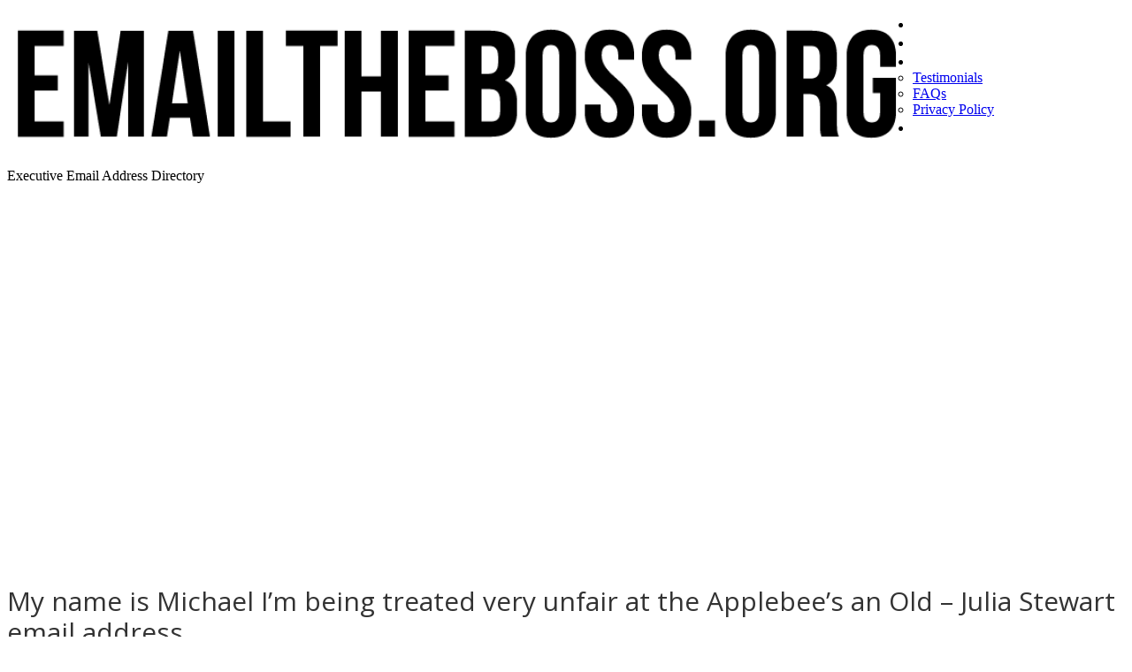

--- FILE ---
content_type: text/html; charset=UTF-8
request_url: https://emailtheboss.org/consumer-submissions/my-name-is-michael-im-being-treated-very-unfair-at-the-applebees-an-old-julia-stewart-email-address/
body_size: 18899
content:
<!DOCTYPE html>
<!--[if lt IE 7 ]><html class="ie ie6" lang="en-US" prefix="og: http://ogp.me/ns#"> <![endif]-->
<!--[if IE 7 ]><html class="ie ie7" lang="en-US" prefix="og: http://ogp.me/ns#"> <![endif]-->
<!--[if IE 8 ]><html class="ie ie8" lang="en-US" prefix="og: http://ogp.me/ns#"> <![endif]-->
<!--[if IE 9 ]><html class="ie ie9" lang="en-US" prefix="og: http://ogp.me/ns#"> <![endif]-->
<!--[if (gt IE 9)|!(IE)]><!--><html lang="en-US" prefix="og: http://ogp.me/ns#"> <!--<![endif]-->
<head>
	<title>  My name is Michael  I&#8217;m being treated very unfair at the Applebee&#8217;s an Old &#8211; Julia Stewart email address</title>
	<meta name="description" content=" &raquo; My name is Michael  I&#8217;m being treated very unfair at the Applebee&#8217;s an Old &#8211; Julia Stewart email address | Executive Email Address Directory" />
	<meta charset="UTF-8" />
	<meta name="viewport" content="width=device-width, initial-scale=1.0">
        <meta http-equiv="X-UA-Compatible" content="IE=edge,chrome=1">
	<link rel="profile" href="//gmpg.org/xfn/11" />
		<link rel="icon" href="https://emailtheboss.org/wp-content/themes/theme48709/favicon.ico" type="image/x-icon" />
		<link rel="pingback" href="https://emailtheboss.org/xmlrpc.php" />
	<link rel="alternate" type="application/rss+xml" title="Email the Boss &#8211; CEO Email Addresses and Information" href="https://emailtheboss.org/feed/" />
	<link rel="alternate" type="application/atom+xml" title="Email the Boss &#8211; CEO Email Addresses and Information" href="https://emailtheboss.org/feed/atom/" />
	<link rel="stylesheet" type="text/css" media="all" href="https://emailtheboss.org/wp-content/themes/theme48709/bootstrap/css/bootstrap.css" />
	<link rel="stylesheet" type="text/css" media="all" href="https://emailtheboss.org/wp-content/themes/theme48709/bootstrap/css/responsive.css" />
	<link rel="stylesheet" type="text/css" media="all" href="https://emailtheboss.org/wp-content/themes/CherryFramework/css/camera.css" />
	<link rel="stylesheet" type="text/css" media="all" href="https://emailtheboss.org/wp-content/themes/theme48709/style.css" />
        

        
	<meta name='robots' content='max-image-preview:large' />
<link rel='dns-prefetch' href='//maps.googleapis.com' />
<link rel='dns-prefetch' href='//www.googletagmanager.com' />
<link rel='dns-prefetch' href='//netdna.bootstrapcdn.com' />
<link rel='dns-prefetch' href='//fonts.googleapis.com' />
<link rel="alternate" type="application/rss+xml" title="Email the Boss - CEO Email Addresses and Information &raquo; Feed" href="https://emailtheboss.org/feed/" />
<link rel="alternate" type="application/rss+xml" title="Email the Boss - CEO Email Addresses and Information &raquo; Comments Feed" href="https://emailtheboss.org/comments/feed/" />
<script type="text/javascript">
/* <![CDATA[ */
window._wpemojiSettings = {"baseUrl":"https:\/\/s.w.org\/images\/core\/emoji\/14.0.0\/72x72\/","ext":".png","svgUrl":"https:\/\/s.w.org\/images\/core\/emoji\/14.0.0\/svg\/","svgExt":".svg","source":{"concatemoji":"https:\/\/emailtheboss.org\/wp-includes\/js\/wp-emoji-release.min.js?ver=6.4.7"}};
/*! This file is auto-generated */
!function(i,n){var o,s,e;function c(e){try{var t={supportTests:e,timestamp:(new Date).valueOf()};sessionStorage.setItem(o,JSON.stringify(t))}catch(e){}}function p(e,t,n){e.clearRect(0,0,e.canvas.width,e.canvas.height),e.fillText(t,0,0);var t=new Uint32Array(e.getImageData(0,0,e.canvas.width,e.canvas.height).data),r=(e.clearRect(0,0,e.canvas.width,e.canvas.height),e.fillText(n,0,0),new Uint32Array(e.getImageData(0,0,e.canvas.width,e.canvas.height).data));return t.every(function(e,t){return e===r[t]})}function u(e,t,n){switch(t){case"flag":return n(e,"\ud83c\udff3\ufe0f\u200d\u26a7\ufe0f","\ud83c\udff3\ufe0f\u200b\u26a7\ufe0f")?!1:!n(e,"\ud83c\uddfa\ud83c\uddf3","\ud83c\uddfa\u200b\ud83c\uddf3")&&!n(e,"\ud83c\udff4\udb40\udc67\udb40\udc62\udb40\udc65\udb40\udc6e\udb40\udc67\udb40\udc7f","\ud83c\udff4\u200b\udb40\udc67\u200b\udb40\udc62\u200b\udb40\udc65\u200b\udb40\udc6e\u200b\udb40\udc67\u200b\udb40\udc7f");case"emoji":return!n(e,"\ud83e\udef1\ud83c\udffb\u200d\ud83e\udef2\ud83c\udfff","\ud83e\udef1\ud83c\udffb\u200b\ud83e\udef2\ud83c\udfff")}return!1}function f(e,t,n){var r="undefined"!=typeof WorkerGlobalScope&&self instanceof WorkerGlobalScope?new OffscreenCanvas(300,150):i.createElement("canvas"),a=r.getContext("2d",{willReadFrequently:!0}),o=(a.textBaseline="top",a.font="600 32px Arial",{});return e.forEach(function(e){o[e]=t(a,e,n)}),o}function t(e){var t=i.createElement("script");t.src=e,t.defer=!0,i.head.appendChild(t)}"undefined"!=typeof Promise&&(o="wpEmojiSettingsSupports",s=["flag","emoji"],n.supports={everything:!0,everythingExceptFlag:!0},e=new Promise(function(e){i.addEventListener("DOMContentLoaded",e,{once:!0})}),new Promise(function(t){var n=function(){try{var e=JSON.parse(sessionStorage.getItem(o));if("object"==typeof e&&"number"==typeof e.timestamp&&(new Date).valueOf()<e.timestamp+604800&&"object"==typeof e.supportTests)return e.supportTests}catch(e){}return null}();if(!n){if("undefined"!=typeof Worker&&"undefined"!=typeof OffscreenCanvas&&"undefined"!=typeof URL&&URL.createObjectURL&&"undefined"!=typeof Blob)try{var e="postMessage("+f.toString()+"("+[JSON.stringify(s),u.toString(),p.toString()].join(",")+"));",r=new Blob([e],{type:"text/javascript"}),a=new Worker(URL.createObjectURL(r),{name:"wpTestEmojiSupports"});return void(a.onmessage=function(e){c(n=e.data),a.terminate(),t(n)})}catch(e){}c(n=f(s,u,p))}t(n)}).then(function(e){for(var t in e)n.supports[t]=e[t],n.supports.everything=n.supports.everything&&n.supports[t],"flag"!==t&&(n.supports.everythingExceptFlag=n.supports.everythingExceptFlag&&n.supports[t]);n.supports.everythingExceptFlag=n.supports.everythingExceptFlag&&!n.supports.flag,n.DOMReady=!1,n.readyCallback=function(){n.DOMReady=!0}}).then(function(){return e}).then(function(){var e;n.supports.everything||(n.readyCallback(),(e=n.source||{}).concatemoji?t(e.concatemoji):e.wpemoji&&e.twemoji&&(t(e.twemoji),t(e.wpemoji)))}))}((window,document),window._wpemojiSettings);
/* ]]> */
</script>
<link rel='stylesheet' id='flexslider-css' href='https://emailtheboss.org/wp-content/plugins/cherry-plugin/lib/js/FlexSlider/flexslider.css?ver=2.2.0' type='text/css' media='all' />
<link rel='stylesheet' id='owl-carousel-css' href='https://emailtheboss.org/wp-content/plugins/cherry-plugin/lib/js/owl-carousel/owl.carousel.css?ver=1.24' type='text/css' media='all' />
<link rel='stylesheet' id='owl-theme-css' href='https://emailtheboss.org/wp-content/plugins/cherry-plugin/lib/js/owl-carousel/owl.theme.css?ver=1.24' type='text/css' media='all' />
<link rel='stylesheet' id='font-awesome-css' href='//netdna.bootstrapcdn.com/font-awesome/3.2.1/css/font-awesome.css?ver=3.2.1' type='text/css' media='all' />
<link rel='stylesheet' id='cherry-plugin-css' href='https://emailtheboss.org/wp-content/plugins/cherry-plugin/includes/css/cherry-plugin.css?ver=1.2.7' type='text/css' media='all' />
<style id='wp-emoji-styles-inline-css' type='text/css'>

	img.wp-smiley, img.emoji {
		display: inline !important;
		border: none !important;
		box-shadow: none !important;
		height: 1em !important;
		width: 1em !important;
		margin: 0 0.07em !important;
		vertical-align: -0.1em !important;
		background: none !important;
		padding: 0 !important;
	}
</style>
<link rel='stylesheet' id='wp-block-library-css' href='https://emailtheboss.org/wp-includes/css/dist/block-library/style.min.css?ver=6.4.7' type='text/css' media='all' />
<style id='classic-theme-styles-inline-css' type='text/css'>
/*! This file is auto-generated */
.wp-block-button__link{color:#fff;background-color:#32373c;border-radius:9999px;box-shadow:none;text-decoration:none;padding:calc(.667em + 2px) calc(1.333em + 2px);font-size:1.125em}.wp-block-file__button{background:#32373c;color:#fff;text-decoration:none}
</style>
<style id='global-styles-inline-css' type='text/css'>
body{--wp--preset--color--black: #000000;--wp--preset--color--cyan-bluish-gray: #abb8c3;--wp--preset--color--white: #ffffff;--wp--preset--color--pale-pink: #f78da7;--wp--preset--color--vivid-red: #cf2e2e;--wp--preset--color--luminous-vivid-orange: #ff6900;--wp--preset--color--luminous-vivid-amber: #fcb900;--wp--preset--color--light-green-cyan: #7bdcb5;--wp--preset--color--vivid-green-cyan: #00d084;--wp--preset--color--pale-cyan-blue: #8ed1fc;--wp--preset--color--vivid-cyan-blue: #0693e3;--wp--preset--color--vivid-purple: #9b51e0;--wp--preset--gradient--vivid-cyan-blue-to-vivid-purple: linear-gradient(135deg,rgba(6,147,227,1) 0%,rgb(155,81,224) 100%);--wp--preset--gradient--light-green-cyan-to-vivid-green-cyan: linear-gradient(135deg,rgb(122,220,180) 0%,rgb(0,208,130) 100%);--wp--preset--gradient--luminous-vivid-amber-to-luminous-vivid-orange: linear-gradient(135deg,rgba(252,185,0,1) 0%,rgba(255,105,0,1) 100%);--wp--preset--gradient--luminous-vivid-orange-to-vivid-red: linear-gradient(135deg,rgba(255,105,0,1) 0%,rgb(207,46,46) 100%);--wp--preset--gradient--very-light-gray-to-cyan-bluish-gray: linear-gradient(135deg,rgb(238,238,238) 0%,rgb(169,184,195) 100%);--wp--preset--gradient--cool-to-warm-spectrum: linear-gradient(135deg,rgb(74,234,220) 0%,rgb(151,120,209) 20%,rgb(207,42,186) 40%,rgb(238,44,130) 60%,rgb(251,105,98) 80%,rgb(254,248,76) 100%);--wp--preset--gradient--blush-light-purple: linear-gradient(135deg,rgb(255,206,236) 0%,rgb(152,150,240) 100%);--wp--preset--gradient--blush-bordeaux: linear-gradient(135deg,rgb(254,205,165) 0%,rgb(254,45,45) 50%,rgb(107,0,62) 100%);--wp--preset--gradient--luminous-dusk: linear-gradient(135deg,rgb(255,203,112) 0%,rgb(199,81,192) 50%,rgb(65,88,208) 100%);--wp--preset--gradient--pale-ocean: linear-gradient(135deg,rgb(255,245,203) 0%,rgb(182,227,212) 50%,rgb(51,167,181) 100%);--wp--preset--gradient--electric-grass: linear-gradient(135deg,rgb(202,248,128) 0%,rgb(113,206,126) 100%);--wp--preset--gradient--midnight: linear-gradient(135deg,rgb(2,3,129) 0%,rgb(40,116,252) 100%);--wp--preset--font-size--small: 13px;--wp--preset--font-size--medium: 20px;--wp--preset--font-size--large: 36px;--wp--preset--font-size--x-large: 42px;--wp--preset--spacing--20: 0.44rem;--wp--preset--spacing--30: 0.67rem;--wp--preset--spacing--40: 1rem;--wp--preset--spacing--50: 1.5rem;--wp--preset--spacing--60: 2.25rem;--wp--preset--spacing--70: 3.38rem;--wp--preset--spacing--80: 5.06rem;--wp--preset--shadow--natural: 6px 6px 9px rgba(0, 0, 0, 0.2);--wp--preset--shadow--deep: 12px 12px 50px rgba(0, 0, 0, 0.4);--wp--preset--shadow--sharp: 6px 6px 0px rgba(0, 0, 0, 0.2);--wp--preset--shadow--outlined: 6px 6px 0px -3px rgba(255, 255, 255, 1), 6px 6px rgba(0, 0, 0, 1);--wp--preset--shadow--crisp: 6px 6px 0px rgba(0, 0, 0, 1);}:where(.is-layout-flex){gap: 0.5em;}:where(.is-layout-grid){gap: 0.5em;}body .is-layout-flow > .alignleft{float: left;margin-inline-start: 0;margin-inline-end: 2em;}body .is-layout-flow > .alignright{float: right;margin-inline-start: 2em;margin-inline-end: 0;}body .is-layout-flow > .aligncenter{margin-left: auto !important;margin-right: auto !important;}body .is-layout-constrained > .alignleft{float: left;margin-inline-start: 0;margin-inline-end: 2em;}body .is-layout-constrained > .alignright{float: right;margin-inline-start: 2em;margin-inline-end: 0;}body .is-layout-constrained > .aligncenter{margin-left: auto !important;margin-right: auto !important;}body .is-layout-constrained > :where(:not(.alignleft):not(.alignright):not(.alignfull)){max-width: var(--wp--style--global--content-size);margin-left: auto !important;margin-right: auto !important;}body .is-layout-constrained > .alignwide{max-width: var(--wp--style--global--wide-size);}body .is-layout-flex{display: flex;}body .is-layout-flex{flex-wrap: wrap;align-items: center;}body .is-layout-flex > *{margin: 0;}body .is-layout-grid{display: grid;}body .is-layout-grid > *{margin: 0;}:where(.wp-block-columns.is-layout-flex){gap: 2em;}:where(.wp-block-columns.is-layout-grid){gap: 2em;}:where(.wp-block-post-template.is-layout-flex){gap: 1.25em;}:where(.wp-block-post-template.is-layout-grid){gap: 1.25em;}.has-black-color{color: var(--wp--preset--color--black) !important;}.has-cyan-bluish-gray-color{color: var(--wp--preset--color--cyan-bluish-gray) !important;}.has-white-color{color: var(--wp--preset--color--white) !important;}.has-pale-pink-color{color: var(--wp--preset--color--pale-pink) !important;}.has-vivid-red-color{color: var(--wp--preset--color--vivid-red) !important;}.has-luminous-vivid-orange-color{color: var(--wp--preset--color--luminous-vivid-orange) !important;}.has-luminous-vivid-amber-color{color: var(--wp--preset--color--luminous-vivid-amber) !important;}.has-light-green-cyan-color{color: var(--wp--preset--color--light-green-cyan) !important;}.has-vivid-green-cyan-color{color: var(--wp--preset--color--vivid-green-cyan) !important;}.has-pale-cyan-blue-color{color: var(--wp--preset--color--pale-cyan-blue) !important;}.has-vivid-cyan-blue-color{color: var(--wp--preset--color--vivid-cyan-blue) !important;}.has-vivid-purple-color{color: var(--wp--preset--color--vivid-purple) !important;}.has-black-background-color{background-color: var(--wp--preset--color--black) !important;}.has-cyan-bluish-gray-background-color{background-color: var(--wp--preset--color--cyan-bluish-gray) !important;}.has-white-background-color{background-color: var(--wp--preset--color--white) !important;}.has-pale-pink-background-color{background-color: var(--wp--preset--color--pale-pink) !important;}.has-vivid-red-background-color{background-color: var(--wp--preset--color--vivid-red) !important;}.has-luminous-vivid-orange-background-color{background-color: var(--wp--preset--color--luminous-vivid-orange) !important;}.has-luminous-vivid-amber-background-color{background-color: var(--wp--preset--color--luminous-vivid-amber) !important;}.has-light-green-cyan-background-color{background-color: var(--wp--preset--color--light-green-cyan) !important;}.has-vivid-green-cyan-background-color{background-color: var(--wp--preset--color--vivid-green-cyan) !important;}.has-pale-cyan-blue-background-color{background-color: var(--wp--preset--color--pale-cyan-blue) !important;}.has-vivid-cyan-blue-background-color{background-color: var(--wp--preset--color--vivid-cyan-blue) !important;}.has-vivid-purple-background-color{background-color: var(--wp--preset--color--vivid-purple) !important;}.has-black-border-color{border-color: var(--wp--preset--color--black) !important;}.has-cyan-bluish-gray-border-color{border-color: var(--wp--preset--color--cyan-bluish-gray) !important;}.has-white-border-color{border-color: var(--wp--preset--color--white) !important;}.has-pale-pink-border-color{border-color: var(--wp--preset--color--pale-pink) !important;}.has-vivid-red-border-color{border-color: var(--wp--preset--color--vivid-red) !important;}.has-luminous-vivid-orange-border-color{border-color: var(--wp--preset--color--luminous-vivid-orange) !important;}.has-luminous-vivid-amber-border-color{border-color: var(--wp--preset--color--luminous-vivid-amber) !important;}.has-light-green-cyan-border-color{border-color: var(--wp--preset--color--light-green-cyan) !important;}.has-vivid-green-cyan-border-color{border-color: var(--wp--preset--color--vivid-green-cyan) !important;}.has-pale-cyan-blue-border-color{border-color: var(--wp--preset--color--pale-cyan-blue) !important;}.has-vivid-cyan-blue-border-color{border-color: var(--wp--preset--color--vivid-cyan-blue) !important;}.has-vivid-purple-border-color{border-color: var(--wp--preset--color--vivid-purple) !important;}.has-vivid-cyan-blue-to-vivid-purple-gradient-background{background: var(--wp--preset--gradient--vivid-cyan-blue-to-vivid-purple) !important;}.has-light-green-cyan-to-vivid-green-cyan-gradient-background{background: var(--wp--preset--gradient--light-green-cyan-to-vivid-green-cyan) !important;}.has-luminous-vivid-amber-to-luminous-vivid-orange-gradient-background{background: var(--wp--preset--gradient--luminous-vivid-amber-to-luminous-vivid-orange) !important;}.has-luminous-vivid-orange-to-vivid-red-gradient-background{background: var(--wp--preset--gradient--luminous-vivid-orange-to-vivid-red) !important;}.has-very-light-gray-to-cyan-bluish-gray-gradient-background{background: var(--wp--preset--gradient--very-light-gray-to-cyan-bluish-gray) !important;}.has-cool-to-warm-spectrum-gradient-background{background: var(--wp--preset--gradient--cool-to-warm-spectrum) !important;}.has-blush-light-purple-gradient-background{background: var(--wp--preset--gradient--blush-light-purple) !important;}.has-blush-bordeaux-gradient-background{background: var(--wp--preset--gradient--blush-bordeaux) !important;}.has-luminous-dusk-gradient-background{background: var(--wp--preset--gradient--luminous-dusk) !important;}.has-pale-ocean-gradient-background{background: var(--wp--preset--gradient--pale-ocean) !important;}.has-electric-grass-gradient-background{background: var(--wp--preset--gradient--electric-grass) !important;}.has-midnight-gradient-background{background: var(--wp--preset--gradient--midnight) !important;}.has-small-font-size{font-size: var(--wp--preset--font-size--small) !important;}.has-medium-font-size{font-size: var(--wp--preset--font-size--medium) !important;}.has-large-font-size{font-size: var(--wp--preset--font-size--large) !important;}.has-x-large-font-size{font-size: var(--wp--preset--font-size--x-large) !important;}
.wp-block-navigation a:where(:not(.wp-element-button)){color: inherit;}
:where(.wp-block-post-template.is-layout-flex){gap: 1.25em;}:where(.wp-block-post-template.is-layout-grid){gap: 1.25em;}
:where(.wp-block-columns.is-layout-flex){gap: 2em;}:where(.wp-block-columns.is-layout-grid){gap: 2em;}
.wp-block-pullquote{font-size: 1.5em;line-height: 1.6;}
</style>
<link rel='stylesheet' id='fc-form-css-css' href='https://emailtheboss.org/wp-content/plugins/formcraft3/assets/css/form.min.css?ver=3.2.8' type='text/css' media='all' />
<link rel='stylesheet' id='theme48709-css' href='https://emailtheboss.org/wp-content/themes/theme48709/main-style.css' type='text/css' media='all' />
<link rel='stylesheet' id='magnific-popup-css' href='https://emailtheboss.org/wp-content/themes/CherryFramework/css/magnific-popup.css?ver=0.9.3' type='text/css' media='all' />
<link rel='stylesheet' id='wpdreams-asl-basic-css' href='https://emailtheboss.org/wp-content/plugins/ajax-search-lite/css/style.basic.css?ver=4.11.5' type='text/css' media='all' />
<link rel='stylesheet' id='wpdreams-ajaxsearchlite-css' href='https://emailtheboss.org/wp-content/plugins/ajax-search-lite/css/style-simple-blue.css?ver=4.11.5' type='text/css' media='all' />
<link rel='stylesheet' id='options_typography_Open+Sans-css' href='//fonts.googleapis.com/css?family=Open+Sans&#038;subset=latin' type='text/css' media='all' />
<link rel='stylesheet' id='options_typography_Actor-css' href='//fonts.googleapis.com/css?family=Actor&#038;subset=latin' type='text/css' media='all' />
<link rel='stylesheet' id='mpce-theme-css' href='https://emailtheboss.org/wp-content/plugins/motopress-content-editor/includes/css/theme.css?ver=1.5.8' type='text/css' media='all' />
<link rel='stylesheet' id='mpce-bootstrap-grid-css' href='https://emailtheboss.org/wp-content/plugins/motopress-content-editor/bootstrap/bootstrap-grid.min.css?ver=1.5.8' type='text/css' media='all' />
<script type="text/javascript" src="https://emailtheboss.org/wp-content/themes/CherryFramework/js/jquery-1.7.2.min.js?ver=1.7.2" id="jquery-js"></script>
<script type="text/javascript" src="https://emailtheboss.org/wp-content/plugins/cherry-plugin/lib/js/jquery.easing.1.3.js?ver=1.3" id="easing-js"></script>
<script type="text/javascript" src="https://emailtheboss.org/wp-content/plugins/cherry-plugin/lib/js/elasti-carousel/jquery.elastislide.js?ver=1.2.7" id="elastislide-js"></script>
<script type="text/javascript" src="//maps.googleapis.com/maps/api/js?v=3.exp&amp;sensor=false&amp;ver=6.4.7" id="googlemapapis-js"></script>
<script type="text/javascript" src="https://emailtheboss.org/wp-content/themes/theme48709/js/tm-stick-up.js?ver=1.0" id="tm_stick_up-js"></script>
<script type="text/javascript" src="https://emailtheboss.org/wp-content/themes/theme48709/js/custom_script.js?ver=1.0" id="custom_script-js"></script>
<script type="text/javascript" src="https://emailtheboss.org/wp-content/themes/CherryFramework/js/jquery-migrate-1.2.1.min.js?ver=1.2.1" id="migrate-js"></script>
<script type="text/javascript" src="https://emailtheboss.org/wp-includes/js/swfobject.js?ver=2.2-20120417" id="swfobject-js"></script>
<script type="text/javascript" src="https://emailtheboss.org/wp-content/themes/CherryFramework/js/modernizr.js?ver=2.0.6" id="modernizr-js"></script>
<script type="text/javascript" src="https://emailtheboss.org/wp-content/themes/CherryFramework/js/jflickrfeed.js?ver=1.0" id="jflickrfeed-js"></script>
<script type="text/javascript" src="https://emailtheboss.org/wp-content/themes/CherryFramework/js/custom.js?ver=1.0" id="custom-js"></script>
<script type="text/javascript" src="https://emailtheboss.org/wp-content/themes/CherryFramework/bootstrap/js/bootstrap.min.js?ver=2.3.0" id="bootstrap-js"></script>

<!-- Google Analytics snippet added by Site Kit -->
<script type="text/javascript" src="https://www.googletagmanager.com/gtag/js?id=UA-297958676-1" id="google_gtagjs-js" async></script>
<script type="text/javascript" id="google_gtagjs-js-after">
/* <![CDATA[ */
window.dataLayer = window.dataLayer || [];function gtag(){dataLayer.push(arguments);}
gtag('set', 'linker', {"domains":["emailtheboss.org"]} );
gtag("js", new Date());
gtag("set", "developer_id.dZTNiMT", true);
gtag("config", "UA-297958676-1", {"anonymize_ip":true});
gtag("config", "G-8B99EWLBPB");
/* ]]> */
</script>

<!-- End Google Analytics snippet added by Site Kit -->
<link rel="https://api.w.org/" href="https://emailtheboss.org/wp-json/" /><link rel="alternate" type="application/json" href="https://emailtheboss.org/wp-json/wp/v2/posts/26340" /><link rel="EditURI" type="application/rsd+xml" title="RSD" href="https://emailtheboss.org/xmlrpc.php?rsd" />
<meta name="generator" content="WordPress 6.4.7" />
<link rel="canonical" href="https://emailtheboss.org/consumer-submissions/my-name-is-michael-im-being-treated-very-unfair-at-the-applebees-an-old-julia-stewart-email-address/" />
<link rel='shortlink' href='https://emailtheboss.org/?p=26340' />
<link rel="alternate" type="application/json+oembed" href="https://emailtheboss.org/wp-json/oembed/1.0/embed?url=https%3A%2F%2Femailtheboss.org%2Fconsumer-submissions%2Fmy-name-is-michael-im-being-treated-very-unfair-at-the-applebees-an-old-julia-stewart-email-address%2F" />
<link rel="alternate" type="text/xml+oembed" href="https://emailtheboss.org/wp-json/oembed/1.0/embed?url=https%3A%2F%2Femailtheboss.org%2Fconsumer-submissions%2Fmy-name-is-michael-im-being-treated-very-unfair-at-the-applebees-an-old-julia-stewart-email-address%2F&#038;format=xml" />
<meta name="generator" content="Site Kit by Google 1.116.0" /><script>
 var system_folder = 'https://emailtheboss.org/wp-content/themes/CherryFramework/admin/data_management/',
	 CHILD_URL ='https://emailtheboss.org/wp-content/themes/theme48709',
	 PARENT_URL = 'https://emailtheboss.org/wp-content/themes/CherryFramework', 
	 CURRENT_THEME = 'theme48709'</script>		<style type="text/css">
			.cherry-fixed-layout .main-holder { background: transparent; }
		</style>
		
<style type='text/css'>

</style>				<link rel="preconnect" href="https://fonts.gstatic.com" crossorigin />
				<link rel="preload" as="style" href="//fonts.googleapis.com/css?family=Open+Sans&display=swap" />
				<link rel="stylesheet" href="//fonts.googleapis.com/css?family=Open+Sans&display=swap" media="all" />
				
<style type='text/css'>
h1 { font: normal 30px/35px Open Sans;  color:#333333; }
h2 { font: normal 22px/22px Open Sans;  color:#333333; }
h3 { font: normal 18px/22px Open Sans;  color:#073860; }
h4 { font: normal 16px/18px Open Sans;  color:#272625; }
h5 { font: normal 14px/18px Open Sans;  color:#333333; }
h6 { font: normal 12px/18px Open Sans;  color:#333333; }
body { font-weight: normal;}
.logo_h__txt, .logo_link { font: normal 40px/48px Arial, Helvetica, sans-serif;  color:#049CDB; }
.sf-menu > li > a { font: normal 20px/21px Actor;  color:#FFFFFF; }
.nav.footer-nav a { font: normal 11px/18px Open Sans;  color:#FFFFFF; }
</style>
                <style>
                    
					div[id*='ajaxsearchlitesettings'].searchsettings .asl_option_inner label {
						font-size: 0px !important;
						color: rgba(0, 0, 0, 0);
					}
					div[id*='ajaxsearchlitesettings'].searchsettings .asl_option_inner label:after {
						font-size: 11px !important;
						position: absolute;
						top: 0;
						left: 0;
						z-index: 1;
					}
					.asl_w_container {
						width: 100%;
						margin: 0px 0px 0px 0px;
						min-width: 200px;
					}
					div[id*='ajaxsearchlite'].asl_m {
						width: 100%;
					}
					div[id*='ajaxsearchliteres'].wpdreams_asl_results div.resdrg span.highlighted {
						font-weight: bold;
						color: rgba(217, 49, 43, 1);
						background-color: rgba(238, 238, 238, 1);
					}
					div[id*='ajaxsearchliteres'].wpdreams_asl_results .results img.asl_image {
						width: 70px;
						height: 70px;
						object-fit: cover;
					}
					div.asl_r .results {
						max-height: none;
					}
				
						div.asl_r.asl_w.vertical .results .item::after {
							display: block;
							position: absolute;
							bottom: 0;
							content: '';
							height: 1px;
							width: 100%;
							background: #D8D8D8;
						}
						div.asl_r.asl_w.vertical .results .item.asl_last_item::after {
							display: none;
						}
					                </style>
                
<!-- WordPress Facebook Open Graph protocol plugin (WPFBOGP v2.0.13) http://rynoweb.com/wordpress-plugins/ -->
<meta property="fb:app_id" content="493125777484821"/>
<meta property="og:url" content="https://emailtheboss.org/consumer-submissions/my-name-is-michael-im-being-treated-very-unfair-at-the-applebees-an-old-julia-stewart-email-address/"/>
<meta property="og:title" content="My name is Michael  I&#8217;m being treated very unfair at the Applebee&#8217;s an Old &#8211; Julia Stewart email address"/>
<meta property="og:site_name" content="Email the Boss - CEO Email Addresses and Information"/>
<meta property="og:description" content="Michael sent a message to Julia Stewart – Chairman and CEO, DineEquity, Inc. – Email Address that said:  My name is Michael I&#039;m being treated very unfair "/>
<meta property="og:type" content="article"/>
<meta property="og:image" content="https://emailtheboss.org/wp-content/uploads/2014/07/like_a_boss-e1404655358709.jpg"/>
<meta property="og:locale" content="en_us"/>
<!-- // end wpfbogp -->
		<!--[if lt IE 9]>
		<div id="ie7-alert" style="width: 100%; text-align:center;">
			<img src="https://tmbhtest.com/images/ie7.jpg" alt="Upgrade IE 8" width="640" height="344" border="0" usemap="#Map" />
			<map name="Map" id="Map"><area shape="rect" coords="496,201,604,329" href="http://www.microsoft.com/windows/internet-explorer/default.aspx" target="_blank" alt="Download Interent Explorer" /><area shape="rect" coords="380,201,488,329" href="http://www.apple.com/safari/download/" target="_blank" alt="Download Apple Safari" /><area shape="rect" coords="268,202,376,330" href="http://www.opera.com/download/" target="_blank" alt="Download Opera" /><area shape="rect" coords="155,202,263,330" href="http://www.mozilla.com/" target="_blank" alt="Download Firefox" /><area shape="rect" coords="35,201,143,329" href="http://www.google.com/chrome" target="_blank" alt="Download Google Chrome" />
			</map>
		</div>
	<![endif]-->
	<!--[if gte IE 9]><!-->
		<script src="https://emailtheboss.org/wp-content/themes/CherryFramework/js/jquery.mobile.customized.min.js" type="text/javascript"></script>
		<script type="text/javascript">
			jQuery(function(){
				jQuery('.sf-menu').mobileMenu({defaultText: "Navigate to..."});
			});
		</script>
	<!--<![endif]-->
	<script type="text/javascript">
		// Init navigation menu
		jQuery(function(){
		// main navigation init
			jQuery('ul.sf-menu').superfish({
				delay: 500, // the delay in milliseconds that the mouse can remain outside a sub-menu without it closing
				animation: {
					opacity: "show",
					height: "show"
				}, // used to animate the sub-menu open
				speed: "fast", // animation speed
				autoArrows: false, // generation of arrow mark-up (for submenu)
				disableHI: true // to disable hoverIntent detection
			});

		//Zoom fix
		//IPad/IPhone
			var viewportmeta = document.querySelector && document.querySelector('meta[name="viewport"]'),
				ua = navigator.userAgent,
				gestureStart = function () {
					viewportmeta.content = "width=device-width, minimum-scale=0.25, maximum-scale=1.6, initial-scale=1.0";
				},
				scaleFix = function () {
					if (viewportmeta && /iPhone|iPad/.test(ua) && !/Opera Mini/.test(ua)) {
						viewportmeta.content = "width=device-width, minimum-scale=1.0, maximum-scale=1.0";
						document.addEventListener("gesturestart", gestureStart, false);
					}
				};
			scaleFix();
		})
	</script>
	<!-- stick up menu -->
	<script type="text/javascript">
		jQuery(document).ready(function(){
			if(!device.mobile() && !device.tablet()){
				jQuery('.header .nav__primary').tmStickUp({
					correctionSelector: jQuery('#wpadminbar')
				,	listenSelector: jQuery('.listenSelector')
				,	active: true				,	pseudo: true				});
			}
		})
	</script>
                
<script async src="//pagead2.googlesyndication.com/pagead/js/adsbygoogle.js"></script>

</head>

<body data-rsssl=1 class="post-template-default single single-post postid-26340 single-format-standard cat-60-id cherry-fixed-layout">
   
	<div id="motopress-main" class="main-holder">
		<!--Begin #motopress-main-->
		<header class="motopress-wrapper header">
			<div class="container">
				<div class="row">
					<div class="span12" data-motopress-wrapper-file="wrapper/wrapper-header.php" data-motopress-wrapper-type="header" data-motopress-id="6971f8a514ad8">
						<script async src="//pagead2.googlesyndication.com/pagead/js/adsbygoogle.js"></script>

<div class="row-1">
    <div class="row">

        <div class="span10" data-motopress-type="static" data-motopress-static-file="static/static-logo.php">
            <!-- BEGIN LOGO -->
<div class="logo pull-left">
                        <a href="https://emailtheboss.org/" class="logo_h logo_h__img"><img src="https://emailtheboss.org/wp-content/uploads/2014/04/LogoOne-1024x154.png" alt="Email the Boss &#8211; CEO Email Addresses and Information" title="Executive Email Address Directory"></a>
                    <p class="logo_tagline">Executive Email Address Directory</p><!-- Site Tagline -->
</div>

<!-- END LOGO -->        </div>	
        <div class="span2"> 
            <div class="alignright">
                <script type="text/javascript">
                    amzn_assoc_ad_type = "banner";
                    amzn_assoc_marketplace = "amazon";
                    amzn_assoc_region = "US";
                    amzn_assoc_placement = "assoc_banner_placement_default";
                    amzn_assoc_campaigns = "outlet";
                    amzn_assoc_banner_type = "category";
                    amzn_assoc_p = "40";
                    amzn_assoc_isresponsive = "false";
                    amzn_assoc_banner_id = "1M2CXM0NFAJSDPGAPZ02";
                    amzn_assoc_width = "120";
                    amzn_assoc_height = "60";
                    amzn_assoc_tracking_id = "emailtheboss-20";
                    amzn_assoc_linkid = "{{link_id}}";
                </script>
                <script src="//z-na.amazon-adsystem.com/widgets/q?ServiceVersion=20070822&Operation=GetScript&ID=OneJS&WS=1"></script>
            </div> 
        </div>
        <div class="span10" data-motopress-type="static" data-motopress-static-file="static/static-banner.php">
            
<div class="banners">
	            

	</div>
        </div>

    </div>
</div>
<div class="row-2">
    <div class="row">
        <div class="span9" data-motopress-type="static" data-motopress-static-file="static/static-nav.php">
            <!-- BEGIN MAIN NAVIGATION -->
<nav class="nav nav__primary clearfix">
<ul id="topnav" class="sf-menu"><li id="menu-item-2142" class="menu-item menu-item-type-post_type menu-item-object-page menu-item-home"><a href="https://emailtheboss.org/">Home</a></li>
<li id="menu-item-2244" class="eModal-1 menu-item menu-item-type-post_type menu-item-object-page"><a href="https://emailtheboss.org/contact-a-ceo/">Find a CEO</a></li>
<li id="menu-item-2145" class="menu-item menu-item-type-post_type menu-item-object-page menu-item-has-children"><a href="https://emailtheboss.org/about/">About</a>
<ul class="sub-menu">
	<li id="menu-item-2147" class="menu-item menu-item-type-post_type menu-item-object-page"><a href="https://emailtheboss.org/about/testimonials/">Testimonials</a></li>
	<li id="menu-item-2148" class="menu-item menu-item-type-post_type menu-item-object-page"><a href="https://emailtheboss.org/about/faqs/">FAQs</a></li>
	<li id="menu-item-4361" class="menu-item menu-item-type-post_type menu-item-object-page"><a href="https://emailtheboss.org/privacy-policy/">Privacy Policy</a></li>
</ul>
</li>
<li id="menu-item-2144" class="menu-item menu-item-type-post_type menu-item-object-page"><a href="https://emailtheboss.org/contact-us/">Help</a></li>
</ul></nav><!-- END MAIN NAVIGATION -->        </div>

    </div>
</div>					</div>
				</div>
			</div>
		</header><div class="motopress-wrapper content-holder clearfix">
    <div class="container">
        <div class="row">
            <div class="span12" data-motopress-wrapper-file="single.php" data-motopress-wrapper-type="content">
                <div class="row">
                    <div class="span12" data-motopress-type="static" data-motopress-static-file="static/static-title.php">
                        <section class="title-section">
	<h1 class="title-header">
					My name is Michael  I&#8217;m being treated very unfair at the Applebee&#8217;s an Old &#8211; Julia Stewart email address	</h1>
				<!-- BEGIN BREADCRUMBS-->
			<ul class="breadcrumb breadcrumb__t"><li><a href="https://emailtheboss.org">Home</a></li><li class="divider"></li><li><a href="https://emailtheboss.org/category/consumer-submissions/">Consumer Submissions</a></li><li class="divider"></li><li class="active">My name is Michael  I&#8217;m being treated very unfair at the Applebee&#8217;s an Old &#8211; Julia Stewart email address</li></ul>			<!-- END BREADCRUMBS -->
	</section><!-- .title-section -->
                    </div>
                </div>
                <div class="row">
                    <div class="span8 right right" id="content" data-motopress-type="loop" data-motopress-loop-file="loop/loop-single.php">
                        <article id="post-26340" class="post__holder post-26340 post type-post status-publish format-standard hentry category-consumer-submissions tag-ceo tag-consumer-submissions-2 tag-dineequity tag-inc-email-address tag-julia-stewart-chairman-and-ceo cat-60-id">
				
				<!-- Post Content -->
		<div class="post_content">
			<p>Michael sent a message to Julia Stewart – Chairman and CEO, DineEquity, Inc. – Email Address that said:</p>
<p>My name is Michael I'm being treated very unfair at the Applebee's an Old Forest Road and the IHOP on Wards Road in Lynchburg Virginia I was transferred from up North from regular restaurant down to Virginia I am a graduate chef from AFC American Federation commandery I was very interested in the Applebee's Corporation they started me out win $9 and $0.75 he promised me $10 when he first started me out at Applebees I've been there a year and a half and he's only giving me a $0.10 20 cent raise where everyone else is making $12 an hour 1150 an hour he's only giving me a $0.20 raise I do everything in the kitchen from Fri to grow from brawl to make prep and clean the kitchen thoroughly I feel that he's treating me and using me very unfairly income tax time came he didn't give me my income taxes correctly they take out for children and it wasnt supposed to and then someone tried to poison me on the job I know I should have just left but I like Applebee's I asked for a transfer they won't give me one I work at IHOP they only want to give me $8 an hour but ma'am I'm qualified to make 13 to $14 an hour at both of my jobs I can manage and I can run the kitchen they won't give me a chance and they wont give me a position I'm being set up for failure to take the test I'm not very good at taking a test but I take the test as best as I can when everyone else cheats and they get to test they know the answers I don't I'm only being real and I'm telling you the truth management there is not liking me so they're pushing me out the door trying to make me quit I don't want to quit so I hang in there meanwhile he hires everybody else and give them top dollar and then still get me nothing but yet I'm running and fulfilling and keeping the kitchen correct where they can pass inspections they won't let me talk to Liz they're hiding everything in the truth about it all it was really bad when they ripped me off for my income taxes stating that they were paying me for children my children are grown so they should never been taken out for my children which they weren't but on my tax forms and says it so I got no taxes back these are the things that I'm going through I know its just a matter of time before he fires me it's not my fault or try to make me quit Im a very hard worker I've done so much for that company I really need your help please give me a call and talk to me so I can find out what I need to do I'm being treated very unfair work-wise all they're using me for is a clean up person and I don't like that Im certified and I'm qualified to be in the chef position to be an expert and he won't give me that spot and they won't let me so I can move up instead he's trying to move me out Ab Roller is the top Flame Broiler in the city right now because of me I know this cuz I know what kind of worker I am and I just want my recognition and I want to pay that I deserve please contact me mr. The managers of that Corporation know who they are who's doing me wrong I don't need to say their names because they know who they are in the company they need new management and they need to be checked out</p>
<!-- Responsive Inline Links -->
<ins class="adsbygoogle"
     style="display:block"
     data-ad-client="ca-pub-9304144015632878"
     data-ad-slot="1406455093"
     data-ad-format="link"></ins>
<script>
(adsbygoogle = window.adsbygoogle || []).push({});
</script>
			<div class="clear"></div>
		</div>
		<!-- //Post Content -->
		
		<!-- Post Meta -->
<!--// Post Meta -->
</article><!-- .share-buttons -->
<div class="post-author clearfix">
	<h3 class="post-author_h">Written by <a href="https://emailtheboss.org/author/fromuser/" title="Posts by FromUser" rel="author">FromUser</a></h3>
	<p class="post-author_gravatar"><img alt='' src='https://secure.gravatar.com/avatar/9bbd997a62ed4a032dfb42dcd6338e68?s=80&#038;d=mm&#038;r=g' srcset='https://secure.gravatar.com/avatar/9bbd997a62ed4a032dfb42dcd6338e68?s=160&#038;d=mm&#038;r=g 2x' class='avatar avatar-80 photo' height='80' width='80' decoding='async'/></p>
	<div class="post-author_desc">
	 
		<div class="post-author_link">
			<p>View all posts by: <a href="https://emailtheboss.org/author/fromuser/" title="Posts by FromUser" rel="author">FromUser</a></p>
		</div>
	</div>
</div><!--.post-author-->

<div class="related-posts"><h3 class="related-posts_h">Related Posts</h3><ul class="related-posts_list clearfix"><li class="related-posts_item"><figure class="thumbnail featured-thumbnail"><a href="https://emailtheboss.org/consumer-submissions/f1-bernie-ecclestone-dear-mr-careyi-am-a-professor-of-neurobiology-conducting-experiments-that-test-the-hypotheses/" title="@f1 &#8211; Bernie Ecclestone &#8211; Dear Mr Carey,

I am a Professor of Neurobiology conducting experiments that test the hypotheses"><img data-src="https://emailtheboss.org/wp-content/themes/CherryFramework/images/empty_thumb.jpg" alt="@f1 &#8211; Bernie Ecclestone &#8211; Dear Mr Carey,

I am a Professor of Neurobiology conducting experiments that test the hypotheses" /></a></figure><a href="https://emailtheboss.org/consumer-submissions/f1-bernie-ecclestone-dear-mr-careyi-am-a-professor-of-neurobiology-conducting-experiments-that-test-the-hypotheses/" >@f1 &#8211; Bernie Ecclestone &#8211; Dear Mr Carey,

I am a Professor of Neurobiology conducting experiments that test the hypotheses</a></li><li class="related-posts_item"><figure class="thumbnail featured-thumbnail"><a href="https://emailtheboss.org/consumer-submissions/iamshadkhanjj-shahid-khan-plz-convey-my-message-to-shahid-khan-owner-i-need-urgent-help-of-you-plz/" title="@IamShadkhanJJ &#8211; Shahid Khan &#8211; Plz convey my message to shahid Khan owner I need urgent help of you plz"><img data-src="https://emailtheboss.org/wp-content/themes/CherryFramework/images/empty_thumb.jpg" alt="@IamShadkhanJJ &#8211; Shahid Khan &#8211; Plz convey my message to shahid Khan owner I need urgent help of you plz" /></a></figure><a href="https://emailtheboss.org/consumer-submissions/iamshadkhanjj-shahid-khan-plz-convey-my-message-to-shahid-khan-owner-i-need-urgent-help-of-you-plz/" >@IamShadkhanJJ &#8211; Shahid Khan &#8211; Plz convey my message to shahid Khan owner I need urgent help of you plz</a></li><li class="related-posts_item"><figure class="thumbnail featured-thumbnail"><a href="https://emailtheboss.org/consumer-submissions/yamahamotogp-takuya-nakata-dear-siri-am-a-senior-citizen-and-just-bought-myself-a-second-hand-keyboard/" title="@YamahaMotoGP &#8211; Takuya Nakata &#8211; Dear Sir,

I am a senior citizen and just bought myself a second hand keyboard"><img data-src="https://emailtheboss.org/wp-content/themes/CherryFramework/images/empty_thumb.jpg" alt="@YamahaMotoGP &#8211; Takuya Nakata &#8211; Dear Sir,

I am a senior citizen and just bought myself a second hand keyboard" /></a></figure><a href="https://emailtheboss.org/consumer-submissions/yamahamotogp-takuya-nakata-dear-siri-am-a-senior-citizen-and-just-bought-myself-a-second-hand-keyboard/" >@YamahaMotoGP &#8211; Takuya Nakata &#8211; Dear Sir,

I am a senior citizen and just bought myself a second hand keyboard</a></li><li class="related-posts_item"><figure class="thumbnail featured-thumbnail"><a href="https://emailtheboss.org/consumer-submissions/bedbathbeyond-steven-temares-1902-sw22nd-ave/" title="@bedbathbeyond &#8211; Steven Temares &#8211; 1902 sw22nd ave."><img data-src="https://emailtheboss.org/wp-content/themes/CherryFramework/images/empty_thumb.jpg" alt="@bedbathbeyond &#8211; Steven Temares &#8211; 1902 sw22nd ave." /></a></figure><a href="https://emailtheboss.org/consumer-submissions/bedbathbeyond-steven-temares-1902-sw22nd-ave/" >@bedbathbeyond &#8211; Steven Temares &#8211; 1902 sw22nd ave.</a></li></ul></div><!-- BEGIN Comments -->	
	
				<!-- If comments are closed. -->
		<p class="nocomments">Comments are closed.</p>
			
		

	                    </div>
                    <div class="span4 sidebar" id="sidebar" data-motopress-type="static-sidebar"  data-motopress-sidebar-file="sidebar.php">
                        
<div id="search-2" class="widget"><div class="asl_w_container asl_w_container_1">
	<div id='ajaxsearchlite1'
		 data-id="1"
		 data-instance="1"
		 class="asl_w asl_m asl_m_1 asl_m_1_1">
		<div class="probox">

	
	<div class='prosettings' style='display:none;' data-opened=0>
				<div class='innericon'>
			<svg version="1.1" xmlns="http://www.w3.org/2000/svg" xmlns:xlink="http://www.w3.org/1999/xlink" x="0px" y="0px" width="22" height="22" viewBox="0 0 512 512" enable-background="new 0 0 512 512" xml:space="preserve">
					<polygon transform = "rotate(90 256 256)" points="142.332,104.886 197.48,50 402.5,256 197.48,462 142.332,407.113 292.727,256 "/>
				</svg>
		</div>
	</div>

	
	
	<div class='proinput'>
        <form role="search" action='#' autocomplete="off"
			  aria-label="Search form">
			<input aria-label="Search input"
				   type='search' class='orig'
				   tabindex="0"
				   name='phrase'
				   placeholder='What is the CEO or Company Name?'
				   value=''
				   autocomplete="off"/>
			<input aria-label="Search autocomplete"
				   type='text'
				   class='autocomplete'
				   tabindex="-1"
				   name='phrase'
				   value=''
				   autocomplete="off" disabled/>
			<input type='submit' value="Start search" style='width:0; height: 0; visibility: hidden;'>
		</form>
	</div>

	
	
	<button class='promagnifier' tabindex="0" aria-label="Search magnifier">
				<span class='innericon' style="display:block;">
			<svg version="1.1" xmlns="http://www.w3.org/2000/svg" xmlns:xlink="http://www.w3.org/1999/xlink" x="0px" y="0px" width="22" height="22" viewBox="0 0 512 512" enable-background="new 0 0 512 512" xml:space="preserve">
					<path d="M460.355,421.59L353.844,315.078c20.041-27.553,31.885-61.437,31.885-98.037
						C385.729,124.934,310.793,50,218.686,50C126.58,50,51.645,124.934,51.645,217.041c0,92.106,74.936,167.041,167.041,167.041
						c34.912,0,67.352-10.773,94.184-29.158L419.945,462L460.355,421.59z M100.631,217.041c0-65.096,52.959-118.056,118.055-118.056
						c65.098,0,118.057,52.959,118.057,118.056c0,65.096-52.959,118.056-118.057,118.056C153.59,335.097,100.631,282.137,100.631,217.041
						z"/>
				</svg>
		</span>
	</button>

	
	
	<div class='proloading'>

		<div class="asl_loader"><div class="asl_loader-inner asl_simple-circle"></div></div>

			</div>

			<div class='proclose'>
			<svg version="1.1" xmlns="http://www.w3.org/2000/svg" xmlns:xlink="http://www.w3.org/1999/xlink" x="0px"
				 y="0px"
				 width="12" height="12" viewBox="0 0 512 512" enable-background="new 0 0 512 512"
				 xml:space="preserve">
				<polygon points="438.393,374.595 319.757,255.977 438.378,137.348 374.595,73.607 255.995,192.225 137.375,73.622 73.607,137.352 192.246,255.983 73.622,374.625 137.352,438.393 256.002,319.734 374.652,438.378 "/>
			</svg>
		</div>
	
	
</div>	</div>
	<div class='asl_data_container' style="display:none !important;">
		<div class="asl_init_data wpdreams_asl_data_ct"
	 style="display:none !important;"
	 id="asl_init_id_1"
	 data-asl-id="1"
	 data-asl-instance="1"
	 data-asldata="[base64]"></div>	<div id="asl_hidden_data">
		<svg style="position:absolute" height="0" width="0">
			<filter id="aslblur">
				<feGaussianBlur in="SourceGraphic" stdDeviation="4"/>
			</filter>
		</svg>
		<svg style="position:absolute" height="0" width="0">
			<filter id="no_aslblur"></filter>
		</svg>
	</div>
	</div>

	<div id='ajaxsearchliteres1'
	 class='vertical wpdreams_asl_results asl_w asl_r asl_r_1 asl_r_1_1'>

	
	<div class="results">

		
		<div class="resdrg">
		</div>

		
	</div>

	
	
</div>

	<div id='__original__ajaxsearchlitesettings1'
		 data-id="1"
		 class="searchsettings wpdreams_asl_settings asl_w asl_s asl_s_1">
		<form name='options'
	  aria-label="Search settings form"
	  autocomplete = 'off'>

	
	
	<input type="hidden" name="filters_changed" style="display:none;" value="0">
	<input type="hidden" name="filters_initial" style="display:none;" value="1">

	<div class="asl_option_inner hiddend">
		<input type='hidden' name='qtranslate_lang' id='qtranslate_lang1'
			   value='0'/>
	</div>

	
	
	<fieldset class="asl_sett_scroll">
		<legend style="display: none;">Generic selectors</legend>
		<div class="asl_option" tabindex="0">
			<div class="asl_option_inner">
				<input type="checkbox" value="exact"
					   aria-label="Exact matches only"
					   name="asl_gen[]" />
				<div class="asl_option_checkbox"></div>
			</div>
			<div class="asl_option_label">
				Exact matches only			</div>
		</div>
		<div class="asl_option" tabindex="0">
			<div class="asl_option_inner">
				<input type="checkbox" value="title"
					   aria-label="Search in title"
					   name="asl_gen[]"  checked="checked"/>
				<div class="asl_option_checkbox"></div>
			</div>
			<div class="asl_option_label">
				Search in title			</div>
		</div>
		<div class="asl_option" tabindex="0">
			<div class="asl_option_inner">
				<input type="checkbox" value="content"
					   aria-label="Search in content"
					   name="asl_gen[]"  checked="checked"/>
				<div class="asl_option_checkbox"></div>
			</div>
			<div class="asl_option_label">
				Search in content			</div>
		</div>
		<div class="asl_option_inner hiddend">
			<input type="checkbox" value="excerpt"
				   aria-label="Search in excerpt"
				   name="asl_gen[]"  checked="checked"/>
			<div class="asl_option_checkbox"></div>
		</div>
	</fieldset>
	<fieldset class="asl_sett_scroll">
		<legend style="display: none;">Post Type Selectors</legend>
					<div class="asl_option_inner hiddend">
				<input type="checkbox" value="post"
					   aria-label="Hidden option, ignore please"
					   name="customset[]" checked="checked"/>
			</div>
				</fieldset>
	</form>
	</div>
</div></div><div class="show-adwords" id="notice" style="display: none;">
<p><img src="https://emailtheboss.org/wp-content/uploads/2018/08/loading.gif" alt="Sending Message..."></p>
</div>
<div class="show-adwords" id="done" style="display: none;">
<b>Your message has been sent!<b>
</div>
<form method="post" action="" id="contact_form">
<input type="text" name="your_name" style="width:250px;" placeholder="Your Name" id="your_name"></p>
<div id='name_req' style="display:none; width:250px;">Name is required</div>
<p><input type="email" name="your_email" style="width:250px;" placeholder="Your Email" id="your_email"></p>
<div id='email_req' style="display:none; width:250px">Email is required</div>
<p><textarea name="your_message" id="your_message" placeholder="Message - Please DO NOT include personal info such as your account number, telephone number and/or home address. These items can be provided once you receive a reply message. If you decide to include personal information in your message you do so at your own risk. ETB is NOT liable for any actions that may come as a result of the use of our FREE web service." id="message" style="height:160px; width:250px;"></textarea></p>
<div><b><i>DO NOT INCLUDE Bank Acct. #, Home Address, SSN, Email etc.</i></b></div>
<div id='mess_req' style="display:none;">Message  is required</div>
<p><input type="hidden" id="wp_post_id_hidden" value="26340"><br />
<input type="hidden" id="wp_post_title_hidden" value="My name is Michael  I&#8217;m being treated very unfair at the Applebee&#8217;s an Old &#8211; Julia Stewart email address"></p>
<p><input type="submit" class="submit-ceo-button"  value="Send Your Message Now!"><br />
</form>
<div id="amzn-assoc-ad-cf2a50bd-a180-474e-8947-640ac3e206f7"></div>
<p><script async src="//z-na.amazon-adsystem.com/widgets/onejs?MarketPlace=US&adInstanceId=cf2a50bd-a180-474e-8947-640ac3e206f7"></script></p>
<p><script type="text/javascript">
$('#contact_form').submit(function() {
var your_name = $("#your_name").val();
var your_email = $("#your_email").val();
var your_message = $("#your_message").val();
var your_message = encodeURIComponent(your_message);
var wp_post_id_hidden = $("#wp_post_id_hidden").val();
var wp_post_title_hidden = $("#wp_post_title_hidden").val();
var wp_post_title_hidden = encodeURIComponent(wp_post_title_hidden);
if (your_name == '') { $("#name_req").fadeIn(400); return false;}
if (your_email == '') { $("#email_req").fadeIn(400); return false;}
if (your_message == '') { $("#mess_req").fadeIn(400); return false;}
var dataString = 'wp_post_id=' + wp_post_id_hidden + '&wp_post_title=' + wp_post_title_hidden + '&from_name=' + your_name + '&from_email=' + your_email + '&from_message=' + your_message;
		$.ajax({
			type : "GET",
			url : "https://emailtheboss.org/api/emailCEO.php",
                        dataType: 'jsonp',
			data : dataString,
			cache : false,
			success : function(data) {
$("#contact_form").fadeOut(300);  
$("#notice").fadeIn(400);
$("#anyid").html(data);
$("#notice").delay(12200).fadeOut(300);
$("#done").delay(12200).fadeIn(300);
			}
		});
  return false;
});
</script></p>

		<div id="recent-posts-2" class="visible-all-devices widget">
		<div class="widget-title"><h3>Recent Posts</h3></div>
		<ul>
											<li>
					<a href="https://emailtheboss.org/consumer-submissions/f1-bernie-ecclestone-dear-mr-careyi-am-a-professor-of-neurobiology-conducting-experiments-that-test-the-hypotheses/">@f1 &#8211; Bernie Ecclestone &#8211; Dear Mr Carey,

I am a Professor of Neurobiology conducting experiments that test the hypotheses</a>
									</li>
											<li>
					<a href="https://emailtheboss.org/consumer-submissions/iamshadkhanjj-shahid-khan-plz-convey-my-message-to-shahid-khan-owner-i-need-urgent-help-of-you-plz/">@IamShadkhanJJ &#8211; Shahid Khan &#8211; Plz convey my message to shahid Khan owner I need urgent help of you plz</a>
									</li>
											<li>
					<a href="https://emailtheboss.org/consumer-submissions/yamahamotogp-takuya-nakata-dear-siri-am-a-senior-citizen-and-just-bought-myself-a-second-hand-keyboard/">@YamahaMotoGP &#8211; Takuya Nakata &#8211; Dear Sir,

I am a senior citizen and just bought myself a second hand keyboard</a>
									</li>
											<li>
					<a href="https://emailtheboss.org/consumer-submissions/bedbathbeyond-steven-temares-1902-sw22nd-ave/">@bedbathbeyond &#8211; Steven Temares &#8211; 1902 sw22nd ave.</a>
									</li>
											<li>
					<a href="https://emailtheboss.org/consumer-submissions/progressive-glenn-renwick-ms-griffithclaim-217821154i-need-my-car-fixed-now-claim-was-filed-on-9-15-21/">@Progressive &#8211; Glenn Renwick &#8211; Ms Griffith,

Claim 217821154

I need my car fixed now. Claim was filed on 9/15/21</a>
									</li>
											<li>
					<a href="https://emailtheboss.org/consumer-submissions/entergyark-leo-denault-sir-in-my-81-years-16-as-an-external-consultant-to-fortune-500-corporations-ive/">@entergyark &#8211; Leo Denault &#8211; Sir, In my 81+ years, 16 as an external consultant to Fortune 500 corporations, I?ve</a>
									</li>
											<li>
					<a href="https://emailtheboss.org/consumer-submissions/suntrustng-william-rogers-dear-mr-rogershope-this-email-finds-you-well-first-please-allow-me-to-introduce/">@SunTrustNG &#8211; William Rogers &#8211; Dear Mr. Rogers,

Hope this email finds you well.

First, Please allow me to introduce</a>
									</li>
											<li>
					<a href="https://emailtheboss.org/consumer-submissions/staples-ronald-sargent-your-new-delivery-driver-release-agreement-is-a-loser-it-is-an-invitation-to-me/">@staples &#8211; Ronald Sargent  &#8211; Your new delivery &#039;Driver Release Agreement&#039; is a loser.  It is an invitation to me</a>
									</li>
											<li>
					<a href="https://emailtheboss.org/consumer-submissions/masason-masayoshi-son-sir-i-want-to-start-up-a-business-so-i-am-finding-investors-to-invest/">@masason &#8211; Masayoshi Son &#8211; Sir I want to start up a business so  I am finding investors to invest</a>
									</li>
											<li>
					<a href="https://emailtheboss.org/consumer-submissions/autoownersins-jeffrey-harrold-mr-tagsold-i-have-insured-my-vehicle-through-southern-owners-since-2003-18-years-without/">@autoownersins &#8211; Jeffrey  Harrold &#8211; Mr. Tagsold:  I have insured my vehicle through Southern Owners since 2003, 18 years.  Without</a>
									</li>
											<li>
					<a href="https://emailtheboss.org/consumer-submissions/gomvfc-ian-mcleod-i-tried-calling-customer-care-but-the-lead-to-another-poor-experience-store-2509-customer/">@gomvfc &#8211; Ian McLeod &#8211; I tried calling customer care but the lead to another poor experience.  Store 2509 Customer</a>
									</li>
											<li>
					<a href="https://emailtheboss.org/consumer-submissions/searsholdings-edward-lampert-good-morningfirst-off-i-would-like-to-say-i-am-writing-on-behalf-of/">@SearsHoldings &#8211; Edward Lampert &#8211; Good morning,

First off I would like to say I am writing on behalf of</a>
									</li>
											<li>
					<a href="https://emailtheboss.org/consumer-submissions/cameron_intl-cameron-international-corporation-bolt-corproate-finance-as-would-like-to-introduce-an-acquisition-opportunity-to-flowserve-we-cant/">@cameron_intl &#8211; Cameron International Corporation &#8211; BOLT Corproate Finance AS would like to introduce an acquisition opportunity to Flowserve. We cant</a>
									</li>
											<li>
					<a href="https://emailtheboss.org/consumer-submissions/chris-omalley-sent-a-message-to-michael-oleary-that-said-2/">Chris O&#8217;Malley sent a message to Michael OLeary that said:</a>
									</li>
											<li>
					<a href="https://emailtheboss.org/consumer-submissions/chris-omalley-sent-a-message-to-michael-oleary-that-said/">Chris O&#8217;Malley sent a message to Michael OLeary that said:</a>
									</li>
											<li>
					<a href="https://emailtheboss.org/consumer-submissions/andrewhouse_ps-andrew-house-hello-my-name-is-lim-jong-won-korean-boy-i-love-video-games-so-much-i/">@andrewhouse_ps &#8211; Andrew House &#8211; Hello, My name is Lim, Jong-won, Korean boy. I love video games so much. I</a>
									</li>
											<li>
					<a href="https://emailtheboss.org/consumer-submissions/fabrizio-freda-hello-mr-fabrizio-fredalets-futureup-is-an-international-mentorship-project-for-university-students-who/">Fabrizio Freda &#8211; Hello Mr Fabrizio Freda,
Let?s FutureUP is an international mentorship project for university students who</a>
									</li>
											<li>
					<a href="https://emailtheboss.org/consumer-submissions/libertymutual-david-long-to-whom-it-may-concern-we-have-insured-our-family-vehicles-with-liberty-mutual-for/">@libertymutual &#8211; David  Long &#8211; To whom it may concern, 
 
We have insured Our family vehicles with Liberty Mutual for</a>
									</li>
											<li>
					<a href="https://emailtheboss.org/consumer-submissions/vanbeurdenshell-ben-vanbeurden-navi-mumbai-mumbai-indian-client-intrested-your-shell-oil-gas-company-budget-no/">@VanBeurdenShell &#8211; Ben vanBeurden &#8211; Navi mumbai.  Mumbai.  ??

Indian client  intrested  your shell oil &amp; gas company 
Budget  no</a>
									</li>
											<li>
					<a href="https://emailtheboss.org/consumer-submissions/peter-hancock-siraigm-has-arbitrarily-cancelled-a-travel-insurance-that-i-bought-online-via-expedia-it/">Peter  Hancock &#8211; Sir
AIGM has arbitrarily cancelled a travel insurance that I bought online via expedia.
It</a>
									</li>
					</ul>

		</div>                    </div>
                </div>
            </div>
        </div>
    </div>
</div>

		<footer class="motopress-wrapper footer">
			<div class="container">
				<div class="row">
					<div class="span12" data-motopress-wrapper-file="wrapper/wrapper-footer.php" data-motopress-wrapper-type="footer" data-motopress-id="6971f8a53df60">
						
<div class="row">
	<div class="span12" data-motopress-type="static" data-motopress-static-file="static/static-footer-banner.php">
		<!-- BEGIN Banner -->
<!--
<div class="logo pull-left" style="background: white; padding:5px;">

</div>-->
	</div>
</div>

<div class="row">
	<div class="span12" data-motopress-type="static" data-motopress-static-file="static/static-logo.php">
		<!-- BEGIN LOGO -->
<div class="logo pull-left">
                        <a href="https://emailtheboss.org/" class="logo_h logo_h__img"><img src="https://emailtheboss.org/wp-content/uploads/2014/04/LogoOne-1024x154.png" alt="Email the Boss &#8211; CEO Email Addresses and Information" title="Executive Email Address Directory"></a>
                    <p class="logo_tagline">Executive Email Address Directory</p><!-- Site Tagline -->
</div>

<!-- END LOGO -->	</div>
</div>

<div class="row">
	<div class="span12" data-motopress-type="static" data-motopress-static-file="static/static-footer-nav.php">
			</div>
</div>

<div class="row">
	<div class="span12" data-motopress-type="static" data-motopress-static-file="static/static-footer-text.php">
		<div id="footer-text" class="footer-text">
				Copyright RachHelson 2014-2021		
</div>	</div>
</div>


<script type="text/javascript">
    amzn_assoc_ad_type = "link_enhancement_widget";
    amzn_assoc_tracking_id = "emailtheboss-20";
    amzn_assoc_linkid = "f917724c7c54a16dd8cec2d68ca860fd";
    amzn_assoc_placement = "";
    amzn_assoc_marketplace = "amazon";
    amzn_assoc_region = "US";
</script>
<script src="//ws-na.amazon-adsystem.com/widgets/q?ServiceVersion=20070822&Operation=GetScript&ID=OneJS&WS=1&MarketPlace=US"></script>
					</div>
				</div>
			</div>
		</footer>
		<!--End #motopress-main-->
	</div>
	<div id="back-top-wrapper" class="visible-desktop">
		<p id="back-top">
			<a href="#top"><span></span></a>		</p>
	</div>
			<script type="text/javascript">
			  (function(i,s,o,g,r,a,m){i['GoogleAnalyticsObject']=r;i[r]=i[r]||function(){
  (i[r].q=i[r].q||[]).push(arguments)},i[r].l=1*new Date();a=s.createElement(o),
  m=s.getElementsByTagName(o)[0];a.async=1;a.src=g;m.parentNode.insertBefore(a,m)
  })(window,document,'script','//www.google-analytics.com/analytics.js','ga');

  ga('create', 'UA-823835-5', 'emailtheboss.org');
  ga('send', 'pageview');

		</script>
		<!-- Show Google Analytics -->
		<script type="text/javascript" src="https://emailtheboss.org/wp-content/plugins/cherry-plugin/lib/js/FlexSlider/jquery.flexslider-min.js?ver=2.2.2" id="flexslider-js"></script>
<script type="text/javascript" id="cherry-plugin-js-extra">
/* <![CDATA[ */
var items_custom = [[0,1],[480,2],[768,3],[980,4],[1170,5]];
/* ]]> */
</script>
<script type="text/javascript" src="https://emailtheboss.org/wp-content/plugins/cherry-plugin/includes/js/cherry-plugin.js?ver=1.2.7" id="cherry-plugin-js"></script>
<script type="text/javascript" src="https://emailtheboss.org/wp-content/themes/CherryFramework/js/superfish.js?ver=1.5.3" id="superfish-js"></script>
<script type="text/javascript" src="https://emailtheboss.org/wp-content/themes/CherryFramework/js/jquery.mobilemenu.js?ver=1.0" id="mobilemenu-js"></script>
<script type="text/javascript" src="https://emailtheboss.org/wp-content/themes/CherryFramework/js/jquery.magnific-popup.min.js?ver=0.9.3" id="magnific-popup-js"></script>
<script type="text/javascript" src="https://emailtheboss.org/wp-content/themes/CherryFramework/js/jplayer.playlist.min.js?ver=2.3.0" id="playlist-js"></script>
<script type="text/javascript" src="https://emailtheboss.org/wp-content/themes/CherryFramework/js/jquery.jplayer.min.js?ver=2.6.0" id="jplayer-js"></script>
<script type="text/javascript" src="https://emailtheboss.org/wp-content/themes/CherryFramework/js/tmstickup.js?ver=1.0.0" id="tmstickup-js"></script>
<script type="text/javascript" src="https://emailtheboss.org/wp-content/themes/CherryFramework/js/device.min.js?ver=1.0.0" id="device-js"></script>
<script type="text/javascript" src="https://emailtheboss.org/wp-content/themes/CherryFramework/js/jquery.zaccordion.min.js?ver=2.1.0" id="zaccordion-js"></script>
<script type="text/javascript" src="https://emailtheboss.org/wp-content/themes/CherryFramework/js/camera.min.js?ver=1.3.4" id="camera-js"></script>
<script type="text/javascript" id="wd-asl-ajaxsearchlite-js-before">
/* <![CDATA[ */
window.ASL = typeof window.ASL !== 'undefined' ? window.ASL : {}; window.ASL.wp_rocket_exception = "DOMContentLoaded"; window.ASL.ajaxurl = "https:\/\/emailtheboss.org\/wp-admin\/admin-ajax.php"; window.ASL.backend_ajaxurl = "https:\/\/emailtheboss.org\/wp-admin\/admin-ajax.php"; window.ASL.js_scope = "jQuery"; window.ASL.asl_url = "https:\/\/emailtheboss.org\/wp-content\/plugins\/ajax-search-lite\/"; window.ASL.detect_ajax = 1; window.ASL.media_query = 4761; window.ASL.version = 4761; window.ASL.pageHTML = ""; window.ASL.additional_scripts = [{"handle":"wd-asl-ajaxsearchlite","src":"https:\/\/emailtheboss.org\/wp-content\/plugins\/ajax-search-lite\/js\/min\/plugin\/optimized\/asl-prereq.js","prereq":[]},{"handle":"wd-asl-ajaxsearchlite-core","src":"https:\/\/emailtheboss.org\/wp-content\/plugins\/ajax-search-lite\/js\/min\/plugin\/optimized\/asl-core.js","prereq":[]},{"handle":"wd-asl-ajaxsearchlite-vertical","src":"https:\/\/emailtheboss.org\/wp-content\/plugins\/ajax-search-lite\/js\/min\/plugin\/optimized\/asl-results-vertical.js","prereq":["wd-asl-ajaxsearchlite"]},{"handle":"wd-asl-ajaxsearchlite-load","src":"https:\/\/emailtheboss.org\/wp-content\/plugins\/ajax-search-lite\/js\/min\/plugin\/optimized\/asl-load.js","prereq":["wd-asl-ajaxsearchlite-vertical"]}]; window.ASL.script_async_load = false; window.ASL.init_only_in_viewport = true; window.ASL.font_url = "https:\/\/emailtheboss.org\/wp-content\/plugins\/ajax-search-lite\/css\/fonts\/icons2.woff2"; window.ASL.css_async = false; window.ASL.highlight = {"enabled":false,"data":[]}; window.ASL.analytics = {"method":"pageview","tracking_id":"","string":"?ajax_search={asl_term}","event":{"focus":{"active":1,"action":"focus","category":"ASL","label":"Input focus","value":"1"},"search_start":{"active":0,"action":"search_start","category":"ASL","label":"Phrase: {phrase}","value":"1"},"search_end":{"active":1,"action":"search_end","category":"ASL","label":"{phrase} | {results_count}","value":"1"},"magnifier":{"active":1,"action":"magnifier","category":"ASL","label":"Magnifier clicked","value":"1"},"return":{"active":1,"action":"return","category":"ASL","label":"Return button pressed","value":"1"},"facet_change":{"active":0,"action":"facet_change","category":"ASL","label":"{option_label} | {option_value}","value":"1"},"result_click":{"active":1,"action":"result_click","category":"ASL","label":"{result_title} | {result_url}","value":"1"}}};
window.ASL_INSTANCES = [];window.ASL_INSTANCES[1] = {"homeurl":"https:\/\/emailtheboss.org\/","resultstype":"vertical","resultsposition":"hover","itemscount":4,"charcount":0,"highlight":1,"highlightwholewords":1,"singleHighlight":0,"scrollToResults":{"enabled":0,"offset":0},"resultareaclickable":1,"autocomplete":{"enabled":0,"lang":"en","trigger_charcount":0},"mobile":{"menu_selector":"#menu-toggle"},"trigger":{"click":"ajax_search","click_location":"same","update_href":0,"return":"ajax_search","return_location":"same","facet":0,"type":1,"redirect_url":"?s={phrase}","delay":300},"animations":{"pc":{"settings":{"anim":"fadedrop","dur":300},"results":{"anim":"fadedrop","dur":300},"items":"voidanim"},"mob":{"settings":{"anim":"fadedrop","dur":300},"results":{"anim":"fadedrop","dur":300},"items":"voidanim"}},"autop":{"state":"disabled","phrase":"","count":1},"resPage":{"useAjax":0,"selector":"#main","trigger_type":1,"trigger_facet":1,"trigger_magnifier":0,"trigger_return":0},"resultsSnapTo":"left","results":{"width":"auto","width_tablet":"auto","width_phone":"auto"},"settingsimagepos":"right","closeOnDocClick":1,"overridewpdefault":1,"override_method":"get"};
/* ]]> */
</script>
<script type="text/javascript" src="https://emailtheboss.org/wp-content/plugins/ajax-search-lite/js/min/plugin/optimized/asl-prereq.js?ver=4761" id="wd-asl-ajaxsearchlite-js"></script>
<script type="text/javascript" src="https://emailtheboss.org/wp-content/plugins/ajax-search-lite/js/min/plugin/optimized/asl-core.js?ver=4761" id="wd-asl-ajaxsearchlite-core-js"></script>
<script type="text/javascript" src="https://emailtheboss.org/wp-content/plugins/ajax-search-lite/js/min/plugin/optimized/asl-results-vertical.js?ver=4761" id="wd-asl-ajaxsearchlite-vertical-js"></script>
<script type="text/javascript" src="https://emailtheboss.org/wp-content/plugins/ajax-search-lite/js/min/plugin/optimized/asl-load.js?ver=4761" id="wd-asl-ajaxsearchlite-load-js"></script>
<script type="text/javascript" src="https://emailtheboss.org/wp-content/plugins/ajax-search-lite/js/min/plugin/optimized/asl-wrapper.js?ver=4761" id="wd-asl-ajaxsearchlite-wrapper-js"></script>
  <script type="text/javascript">
   deleteCookie('cf-cookie-banner');
  </script>
   <!-- this is used by many Wordpress features and for plugins to work properly -->
</body>
</html>

--- FILE ---
content_type: text/html; charset=utf-8
request_url: https://www.google.com/recaptcha/api2/aframe
body_size: 265
content:
<!DOCTYPE HTML><html><head><meta http-equiv="content-type" content="text/html; charset=UTF-8"></head><body><script nonce="TX3nAJulaINk9kCW7QIsqA">/** Anti-fraud and anti-abuse applications only. See google.com/recaptcha */ try{var clients={'sodar':'https://pagead2.googlesyndication.com/pagead/sodar?'};window.addEventListener("message",function(a){try{if(a.source===window.parent){var b=JSON.parse(a.data);var c=clients[b['id']];if(c){var d=document.createElement('img');d.src=c+b['params']+'&rc='+(localStorage.getItem("rc::a")?sessionStorage.getItem("rc::b"):"");window.document.body.appendChild(d);sessionStorage.setItem("rc::e",parseInt(sessionStorage.getItem("rc::e")||0)+1);localStorage.setItem("rc::h",'1769076903828');}}}catch(b){}});window.parent.postMessage("_grecaptcha_ready", "*");}catch(b){}</script></body></html>